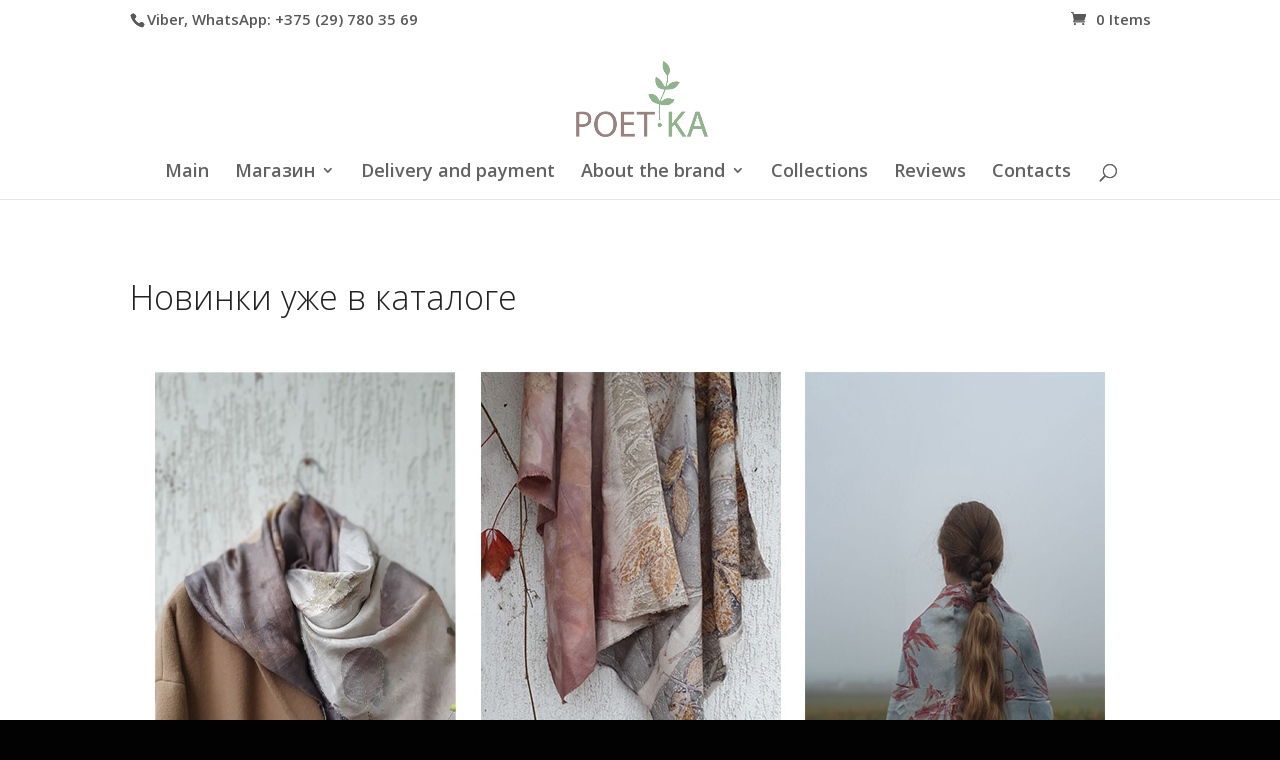

--- FILE ---
content_type: text/html; charset=UTF-8
request_url: https://poetka.by/en/katalog/
body_size: 12689
content:
<!DOCTYPE html>
<html lang="en-US" prefix="og: http://ogp.me/ns#">
<head>
	<meta charset="UTF-8" />
<meta http-equiv="X-UA-Compatible" content="IE=edge">
	<link rel="pingback" href="https://poetka.by/xmlrpc.php" />

	<script type="text/javascript">
		document.documentElement.className = 'js';
	</script>

	<script>var et_site_url='https://poetka.by';var et_post_id='34320';function et_core_page_resource_fallback(a,b){"undefined"===typeof b&&(b=a.sheet.cssRules&&0===a.sheet.cssRules.length);b&&(a.onerror=null,a.onload=null,a.href?a.href=et_site_url+"/?et_core_page_resource="+a.id+et_post_id:a.src&&(a.src=et_site_url+"/?et_core_page_resource="+a.id+et_post_id))}
</script>
<!-- Google Tag Manager for WordPress by gtm4wp.com -->
<script data-cfasync="false" data-pagespeed-no-defer>//<![CDATA[
	var gtm4wp_datalayer_name = "dataLayer";
	var dataLayer = dataLayer || [];
//]]>
</script>
<!-- End Google Tag Manager for WordPress by gtm4wp.com -->
<!-- Search Engine Optimization by Rank Math - https://s.rankmath.com/home -->
<title>Каталог</title>
<meta name="description" content="Новинки уже в каталоге"/>
<meta name="robots" content="follow, index, max-snippet:-1, max-video-preview:-1, max-image-preview:large"/>
<link rel="canonical" href="https://poetka.by/en/katalog/" />
<meta property="og:locale" content="en_US">
<meta property="og:type" content="article">
<meta property="og:title" content="Каталог">
<meta property="og:description" content="Новинки уже в каталоге">
<meta property="og:url" content="https://poetka.by/en/katalog/">
<meta property="og:site_name" content="POET.KA">
<meta property="article:publisher" content="https://www.facebook.com/poet.ka.by">
<meta property="og:updated_time" content="2020-10-29T14:29:28+03:00">
<meta property="og:image" content="https://poetka.by/wp-content/uploads/2020/10/zastavka4-1.jpg">
<meta property="og:image:secure_url" content="https://poetka.by/wp-content/uploads/2020/10/zastavka4-1.jpg">
<meta property="og:image:width" content="683">
<meta property="og:image:height" content="434">
<meta property="og:image:alt" content="Каталог">
<meta property="og:image:type" content="image/jpeg">
<meta name="twitter:card" content="summary_large_image">
<meta name="twitter:title" content="Каталог">
<meta name="twitter:description" content="Новинки уже в каталоге">
<meta name="twitter:image" content="https://poetka.by/wp-content/uploads/2020/10/zastavka4-1.jpg">
<script type="application/ld+json">{"@context":"https:\/\/schema.org","@graph":[{"@type":"Article","headline":"\u041a\u0430\u0442\u0430\u043b\u043e\u0433","description":"\u041d\u043e\u0432\u0438\u043d\u043a\u0438 \u0443\u0436\u0435 \u0432\u00a0\u043a\u0430\u0442\u0430\u043b\u043e\u0433\u0435","datePublished":"2020-10-23T23:21:33+03:00","dateModified":"2020-10-29T14:29:28+03:00","publisher":{"@type":"Organization","name":"POETKA.BY","logo":{"@type":"ImageObject","url":"https:\/\/poetka.by\/wp-content\/uploads\/2017\/09\/eco-dyed-clothing-poetka.jpg"}},"mainEntityOfPage":{"@type":"WebPage","@id":"https:\/\/poetka.by\/en\/katalog\/"},"author":{"@type":"Person","name":"\u0410\u043d\u0430\u0441\u0442\u0430\u0441\u0438\u044f \u0413\u0430\u0439\u043a\u043e"},"image":{"@type":"ImageObject","url":"https:\/\/poetka.by\/wp-content\/uploads\/2020\/10\/zastavka4-1.jpg","width":683,"height":434}}]}</script>
<!-- /Rank Math WordPress SEO plugin -->

<link rel='dns-prefetch' href='//fonts.googleapis.com' />
<link rel='dns-prefetch' href='//s.w.org' />
<link rel="alternate" type="application/rss+xml" title="POET.KA &raquo; Feed" href="https://poetka.by/en/feed/" />
<link rel="alternate" type="application/rss+xml" title="POET.KA &raquo; Comments Feed" href="https://poetka.by/en/comments/feed/" />
		<script type="text/javascript">
			window._wpemojiSettings = {"baseUrl":"https:\/\/s.w.org\/images\/core\/emoji\/12.0.0-1\/72x72\/","ext":".png","svgUrl":"https:\/\/s.w.org\/images\/core\/emoji\/12.0.0-1\/svg\/","svgExt":".svg","source":{"concatemoji":"https:\/\/poetka.by\/wp-includes\/js\/wp-emoji-release.min.js?ver=5.3.20"}};
			!function(e,a,t){var n,r,o,i=a.createElement("canvas"),p=i.getContext&&i.getContext("2d");function s(e,t){var a=String.fromCharCode;p.clearRect(0,0,i.width,i.height),p.fillText(a.apply(this,e),0,0);e=i.toDataURL();return p.clearRect(0,0,i.width,i.height),p.fillText(a.apply(this,t),0,0),e===i.toDataURL()}function c(e){var t=a.createElement("script");t.src=e,t.defer=t.type="text/javascript",a.getElementsByTagName("head")[0].appendChild(t)}for(o=Array("flag","emoji"),t.supports={everything:!0,everythingExceptFlag:!0},r=0;r<o.length;r++)t.supports[o[r]]=function(e){if(!p||!p.fillText)return!1;switch(p.textBaseline="top",p.font="600 32px Arial",e){case"flag":return s([127987,65039,8205,9895,65039],[127987,65039,8203,9895,65039])?!1:!s([55356,56826,55356,56819],[55356,56826,8203,55356,56819])&&!s([55356,57332,56128,56423,56128,56418,56128,56421,56128,56430,56128,56423,56128,56447],[55356,57332,8203,56128,56423,8203,56128,56418,8203,56128,56421,8203,56128,56430,8203,56128,56423,8203,56128,56447]);case"emoji":return!s([55357,56424,55356,57342,8205,55358,56605,8205,55357,56424,55356,57340],[55357,56424,55356,57342,8203,55358,56605,8203,55357,56424,55356,57340])}return!1}(o[r]),t.supports.everything=t.supports.everything&&t.supports[o[r]],"flag"!==o[r]&&(t.supports.everythingExceptFlag=t.supports.everythingExceptFlag&&t.supports[o[r]]);t.supports.everythingExceptFlag=t.supports.everythingExceptFlag&&!t.supports.flag,t.DOMReady=!1,t.readyCallback=function(){t.DOMReady=!0},t.supports.everything||(n=function(){t.readyCallback()},a.addEventListener?(a.addEventListener("DOMContentLoaded",n,!1),e.addEventListener("load",n,!1)):(e.attachEvent("onload",n),a.attachEvent("onreadystatechange",function(){"complete"===a.readyState&&t.readyCallback()})),(n=t.source||{}).concatemoji?c(n.concatemoji):n.wpemoji&&n.twemoji&&(c(n.twemoji),c(n.wpemoji)))}(window,document,window._wpemojiSettings);
		</script>
		<meta content="Divi-child v.1.0.0" name="generator"/><style type="text/css">
img.wp-smiley,
img.emoji {
	display: inline !important;
	border: none !important;
	box-shadow: none !important;
	height: 1em !important;
	width: 1em !important;
	margin: 0 .07em !important;
	vertical-align: -0.1em !important;
	background: none !important;
	padding: 0 !important;
}
</style>
	<link rel='stylesheet' id='wp-block-library-css'  href='https://poetka.by/wp-includes/css/dist/block-library/style.min.css?ver=5.3.20' type='text/css' media='all' />
<link rel='stylesheet' id='woocommerce-layout-css'  href='https://poetka.by/wp-content/plugins/woocommerce/assets/css/woocommerce-layout.css?ver=3.4.8' type='text/css' media='all' />
<link rel='stylesheet' id='woocommerce-smallscreen-css'  href='https://poetka.by/wp-content/plugins/woocommerce/assets/css/woocommerce-smallscreen.css?ver=3.4.8' type='text/css' media='only screen and (max-width: 768px)' />
<link rel='stylesheet' id='woocommerce-general-css'  href='https://poetka.by/wp-content/plugins/woocommerce/assets/css/woocommerce.css?ver=3.4.8' type='text/css' media='all' />
<style id='woocommerce-inline-inline-css' type='text/css'>
.woocommerce form .form-row .required { visibility: visible; }
</style>
<link rel='stylesheet' id='wpm-main-css'  href='//poetka.by/wp-content/plugins/wp-multilang/assets/styles/main.min.css?ver=2.4.1' type='text/css' media='all' />
<link rel='stylesheet' id='woo-floating-minicart-style-css'  href='https://poetka.by/wp-content/plugins/woo-floating-minicart/css/awfm-style.css?ver=5.3.20' type='text/css' media='all' />
<link rel='stylesheet' id='woo-floating-minicart-malihu-style-css'  href='https://poetka.by/wp-content/plugins/woo-floating-minicart/lib/jquery.mCustomScrollbar.min.css?ver=5.3.20' type='text/css' media='all' />
<link rel='stylesheet' id='tt-easy-google-fonts-css'  href='https://fonts.googleapis.com/css?family=Open+Sans%3A300&#038;subset=cyrillic%2Clatin%2Call&#038;ver=5.3.20' type='text/css' media='all' />
<link rel='stylesheet' id='parent-style-css'  href='https://poetka.by/wp-content/themes/Divi/style.css?ver=5.3.20' type='text/css' media='all' />
<link rel='stylesheet' id='child-style-css'  href='https://poetka.by/wp-content/themes/Divi-child/style.css?ver=1.0.0' type='text/css' media='all' />
<link rel='stylesheet' id='divi-style-css'  href='https://poetka.by/wp-content/themes/Divi-child/style.css?ver=4.5.1' type='text/css' media='all' />
<link rel='stylesheet' id='et-builder-googlefonts-cached-css'  href='https://fonts.googleapis.com/css?family=Open+Sans%3A300%2C300italic%2Cregular%2Citalic%2C600%2C600italic%2C700%2C700italic%2C800%2C800italic&#038;subset=latin-ext%2Cgreek%2Cgreek-ext%2Cvietnamese%2Ccyrillic%2Clatin%2Ccyrillic-ext&#038;display=swap&#038;ver=5.3.20' type='text/css' media='all' />
<link rel='stylesheet' id='popup-maker-site-css'  href='//poetka.by/wp-content/uploads/pum/pum-site-styles.css?generated=1595428545&#038;ver=1.11.0' type='text/css' media='all' />
<link rel='stylesheet' id='dashicons-css'  href='https://poetka.by/wp-includes/css/dashicons.min.css?ver=5.3.20' type='text/css' media='all' />
<script type='text/javascript' src='https://poetka.by/wp-includes/js/jquery/jquery.js?ver=1.12.4-wp'></script>
<script type='text/javascript' src='https://poetka.by/wp-includes/js/jquery/jquery-migrate.min.js?ver=1.4.1'></script>
<script type='text/javascript' src='https://poetka.by/wp-content/plugins/duracelltomi-google-tag-manager/js/gtm4wp-form-move-tracker.js?ver=1.11.4'></script>
<script type='text/javascript' src='https://poetka.by/wp-content/themes/Divi/core/admin/js/es6-promise.auto.min.js?ver=5.3.20'></script>
<script type='text/javascript'>
/* <![CDATA[ */
var et_core_api_spam_recaptcha = {"site_key":"","page_action":{"action":"katalog"}};
/* ]]> */
</script>
<script type='text/javascript' src='https://poetka.by/wp-content/themes/Divi/core/admin/js/recaptcha.js?ver=5.3.20'></script>
<link rel='https://api.w.org/' href='https://poetka.by/en/wp-json/' />
<link rel="EditURI" type="application/rsd+xml" title="RSD" href="https://poetka.by/xmlrpc.php?rsd" />
<link rel="wlwmanifest" type="application/wlwmanifest+xml" href="https://poetka.by/wp-includes/wlwmanifest.xml" /> 
<meta name="generator" content="WordPress 5.3.20" />
<link rel='shortlink' href='https://poetka.by/en/?p=34320' />
<link rel="alternate" type="application/json+oembed" href="https://poetka.by/en/wp-json/oembed/1.0/embed?url=https%3A%2F%2Fpoetka.by%2Fen%2Fkatalog%2F" />
<link rel="alternate" type="text/xml+oembed" href="https://poetka.by/en/wp-json/oembed/1.0/embed?url=https%3A%2F%2Fpoetka.by%2Fen%2Fkatalog%2F&#038;format=xml" />
<style type="text/css">#calc_shipping_state { display: none !important; }.shipping-calculator-form { display: block !important; }a.shipping-calculator-button { display: none !important; }</style><script type="text/javascript">
(function(url){
	if(/(?:Chrome\/26\.0\.1410\.63 Safari\/537\.31|WordfenceTestMonBot)/.test(navigator.userAgent)){ return; }
	var addEvent = function(evt, handler) {
		if (window.addEventListener) {
			document.addEventListener(evt, handler, false);
		} else if (window.attachEvent) {
			document.attachEvent('on' + evt, handler);
		}
	};
	var removeEvent = function(evt, handler) {
		if (window.removeEventListener) {
			document.removeEventListener(evt, handler, false);
		} else if (window.detachEvent) {
			document.detachEvent('on' + evt, handler);
		}
	};
	var evts = 'contextmenu dblclick drag dragend dragenter dragleave dragover dragstart drop keydown keypress keyup mousedown mousemove mouseout mouseover mouseup mousewheel scroll'.split(' ');
	var logHuman = function() {
		if (window.wfLogHumanRan) { return; }
		window.wfLogHumanRan = true;
		var wfscr = document.createElement('script');
		wfscr.type = 'text/javascript';
		wfscr.async = true;
		wfscr.src = url + '&r=' + Math.random();
		(document.getElementsByTagName('head')[0]||document.getElementsByTagName('body')[0]).appendChild(wfscr);
		for (var i = 0; i < evts.length; i++) {
			removeEvent(evts[i], logHuman);
		}
	};
	for (var i = 0; i < evts.length; i++) {
		addEvent(evts[i], logHuman);
	}
})('//poetka.by/en/?wordfence_lh=1&hid=503878350EDD792581A2B5FAA74F48BE');
</script><link rel="alternate" hreflang="x-default" href="https://poetka.by/ru/katalog/"/>
<link rel="alternate" hreflang="ru-ru" href="https://poetka.by/ru/katalog/"/>
<link rel="alternate" hreflang="en-us" href="https://poetka.by/en/katalog/"/>
<!-- Markup (JSON-LD) structured in schema.org ver.4.7.0 START -->
<!-- Markup (JSON-LD) structured in schema.org END -->

<!-- Google Tag Manager for WordPress by gtm4wp.com -->
<script data-cfasync="false" data-pagespeed-no-defer>//<![CDATA[
	var dataLayer_content = {"pagePostType":"page","pagePostType2":"single-page","pagePostAuthor":"Анастасия Гайко"};
	dataLayer.push( dataLayer_content );//]]>
</script>
<script data-cfasync="false">//<![CDATA[
(function(w,d,s,l,i){w[l]=w[l]||[];w[l].push({'gtm.start':
new Date().getTime(),event:'gtm.js'});var f=d.getElementsByTagName(s)[0],
j=d.createElement(s),dl=l!='dataLayer'?'&l='+l:'';j.async=true;j.src=
'//www.googletagmanager.com/gtm.'+'js?id='+i+dl;f.parentNode.insertBefore(j,f);
})(window,document,'script','dataLayer','GTM-PF8VLJB');//]]>
</script>
<!-- End Google Tag Manager -->
<!-- End Google Tag Manager for WordPress by gtm4wp.com -->		<script>
			document.documentElement.className = document.documentElement.className.replace( 'no-js', 'js' );
		</script>
				<style>
			.no-js img.lazyload { display: none; }
			figure.wp-block-image img.lazyloading { min-width: 150px; }
							.lazyload, .lazyloading { opacity: 0; }
				.lazyloaded {
					opacity: 1;
					transition: opacity 400ms;
					transition-delay: 0ms;
				}
					</style>
		<meta name="viewport" content="width=device-width, initial-scale=1.0, maximum-scale=1.0, user-scalable=0" />	<noscript><style>.woocommerce-product-gallery{ opacity: 1 !important; }</style></noscript>
	
<!-- WooCommerce Facebook Integration Begin -->

<script type='text/javascript'>
!function(f,b,e,v,n,t,s){if(f.fbq)return;n=f.fbq=function(){n.callMethod?
n.callMethod.apply(n,arguments):n.queue.push(arguments)};if(!f._fbq)f._fbq=n;
n.push=n;n.loaded=!0;n.version='2.0';n.queue=[];t=b.createElement(e);t.async=!0;
t.src=v;s=b.getElementsByTagName(e)[0];s.parentNode.insertBefore(t,s)}(window,
document,'script','https://connect.facebook.net/en_US/fbevents.js');
</script>

<script>
fbq('init', '1042495105922161', {}, {
    "agent": "woocommerce-3.4.8-1.9.5"
});

fbq('track', 'PageView', {
    "source": "woocommerce",
    "version": "3.4.8",
    "pluginVersion": "1.9.5"
});

document.addEventListener('DOMContentLoaded', function() {
  jQuery && jQuery(function($){
    $('body').on('added_to_cart', function(event) {
      // Ajax action.
      $.get('?wc-ajax=fb_inject_add_to_cart_event', function(data) {
        $('head').append(data);
      });
    });
  });
}, false);

</script>
<!-- DO NOT MODIFY -->
<!-- WooCommerce Facebook Integration end -->
    <style type="text/css" id="custom-background-css">
body.custom-background { background-color: #020202; }
</style>
	<script type="text/javascript">(window.Image ? (new Image()) : document.createElement('img')).src = 'https://vk.com/rtrg?p=VK-RTRG-219682-6jknJ';</script><link rel="icon" href="https://poetka.by/wp-content/uploads/2017/09/cropped-eco-dyed-clothing-poetka-32x32.jpg" sizes="32x32" />
<link rel="icon" href="https://poetka.by/wp-content/uploads/2017/09/cropped-eco-dyed-clothing-poetka-192x192.jpg" sizes="192x192" />
<link rel="apple-touch-icon-precomposed" href="https://poetka.by/wp-content/uploads/2017/09/cropped-eco-dyed-clothing-poetka-180x180.jpg" />
<meta name="msapplication-TileImage" content="https://poetka.by/wp-content/uploads/2017/09/cropped-eco-dyed-clothing-poetka-270x270.jpg" />
<link rel="stylesheet" id="et-divi-customizer-global-cached-inline-styles" href="https://poetka.by/wp-content/et-cache/global/et-divi-customizer-global-17685967606314.min.css" onerror="et_core_page_resource_fallback(this, true)" onload="et_core_page_resource_fallback(this)" /><style id="tt-easy-google-font-styles" type="text/css">p { font-family: 'Open Sans'; font-style: normal; font-weight: 300; }
h1 { font-family: 'Open Sans'; font-style: normal; font-weight: 300; }
h2 { font-family: 'Open Sans'; font-style: normal; font-weight: 300; }
h3 { font-family: 'Open Sans'; font-style: normal; font-weight: 300; }
h4 { }
h5 { }
h6 { }
</style></head>
<body class="page-template-default page page-id-34320 custom-background woocommerce-no-js language-en et_pb_button_helper_class et_fullwidth_nav et_fixed_nav et_show_nav et_secondary_nav_enabled et_primary_nav_dropdown_animation_expand et_secondary_nav_dropdown_animation_fade et_header_style_centered et_pb_footer_columns1 et_cover_background et_pb_gutter osx et_pb_gutters3 et_pb_pagebuilder_layout et_smooth_scroll et_no_sidebar et_divi_theme et-db et_minified_js et_minified_css elementor-default">
	<div id="page-container">

					<div id="top-header">
			<div class="container clearfix">

			
				<div id="et-info">
									<span id="et-info-phone">Viber, WhatsApp: +375 (29) 780 35 69</span>
				
				
								</div> <!-- #et-info -->

			
				<div id="et-secondary-menu">
				<a href="https://poetka.by/en/cart/" class="et-cart-info">
				<span>0 Items</span>
			</a>				</div> <!-- #et-secondary-menu -->

			</div> <!-- .container -->
		</div> <!-- #top-header -->
		
	
			<header id="main-header" data-height-onload="120">
			<div class="container clearfix et_menu_container">
							<div class="logo_container">
					<span class="logo_helper"></span>
					<a href="https://poetka.by/en/">
						<img  alt="POET.KA" id="logo" data-height-percentage="63" data-src="//poetka.by/wp-content/uploads/2017/03/logo-3.png" class="lazyload" src="[data-uri]" /><noscript><img src="//poetka.by/wp-content/uploads/2017/03/logo-3.png" alt="POET.KA" id="logo" data-height-percentage="63" /></noscript>
					</a>
				</div>
							<div id="et-top-navigation" data-height="120" data-fixed-height="40">
											<nav id="top-menu-nav">
						<ul id="top-menu" class="nav"><li id="menu-item-25218" class="menu-item menu-item-type-post_type menu-item-object-page menu-item-home menu-item-25218"><a href="https://poetka.by/en/">Main</a></li>
<li id="menu-item-35040" class="menu-item menu-item-type-post_type menu-item-object-page menu-item-has-children menu-item-35040"><a href="https://poetka.by/en/shop/">Магазин</a>
<ul class="sub-menu">
	<li id="menu-item-35037" class="menu-item menu-item-type-post_type menu-item-object-page menu-item-35037"><a href="https://poetka.by/en/platki-sharfy-palantiny/">Платки. Шарфы. Палантины</a></li>
	<li id="menu-item-35038" class="menu-item menu-item-type-post_type menu-item-object-page menu-item-35038"><a href="https://poetka.by/en/platya/">Платья</a></li>
</ul>
</li>
<li id="menu-item-25018" class="menu-item menu-item-type-post_type menu-item-object-page menu-item-25018"><a href="https://poetka.by/en/dostavka-i-oplata/">Delivery and payment</a></li>
<li id="menu-item-103" class="menu-item menu-item-type-post_type menu-item-object-page menu-item-has-children menu-item-103"><a href="https://poetka.by/en/osnovatel-brenda/">About the brand</a>
<ul class="sub-menu">
	<li id="menu-item-3961" class="menu-item menu-item-type-post_type menu-item-object-page menu-item-3961"><a href="https://poetka.by/en/osnovatel-brenda/">The founder</a></li>
	<li id="menu-item-3960" class="menu-item menu-item-type-post_type menu-item-object-page menu-item-3960"><a href="https://poetka.by/en/osnovatel-brenda/protsess-sozdaniya/">How do we make it</a></li>
	<li id="menu-item-4007" class="menu-item menu-item-type-post_type menu-item-object-page menu-item-4007"><a href="https://poetka.by/en/osnovatel-brenda/smi/">POET.KA in Mass-Media</a></li>
	<li id="menu-item-28950" class="menu-item menu-item-type-post_type menu-item-object-page menu-item-28950"><a href="https://poetka.by/en/klienty/">Clients</a></li>
</ul>
</li>
<li id="menu-item-24981" class="menu-item menu-item-type-post_type menu-item-object-page menu-item-24981"><a href="https://poetka.by/en/kollektsii/">Collections</a></li>
<li id="menu-item-183" class="menu-item menu-item-type-post_type menu-item-object-page menu-item-183"><a href="https://poetka.by/en/otzivi/">Reviews</a></li>
<li id="menu-item-105" class="menu-item menu-item-type-post_type menu-item-object-page menu-item-105"><a href="https://poetka.by/en/kontakty/">Contacts</a></li>
</ul>						</nav>
					
					
					
										<div id="et_top_search">
						<span id="et_search_icon"></span>
					</div>
					
					<div id="et_mobile_nav_menu">
				<div class="mobile_nav closed">
					<span class="select_page">Select Page</span>
					<span class="mobile_menu_bar mobile_menu_bar_toggle"></span>
				</div>
			</div>				</div> <!-- #et-top-navigation -->
			</div> <!-- .container -->
			<div class="et_search_outer">
				<div class="container et_search_form_container">
					<form role="search" method="get" class="et-search-form" action="https://poetka.by/en/">
					<input type="search" class="et-search-field" placeholder="Search &hellip;" value="" name="s" title="Search for:" />					</form>
					<span class="et_close_search_field"></span>
				</div>
			</div>
		</header> <!-- #main-header -->
			<div id="et-main-area">
	
<div id="main-content">


			
				<article id="post-34320" class="post-34320 page type-page status-publish hentry">

				
					<div class="entry-content">
					<div id="et-boc" class="et-boc">
			
		<div class="et-l et-l--post">
			<div class="et_builder_inner_content et_pb_gutters3"><div class="et_pb_section et_pb_section_0 et_section_regular" >
				
				
				
				
					<div class="et_pb_row et_pb_row_0">
				<div class="et_pb_column et_pb_column_4_4 et_pb_column_0  et_pb_css_mix_blend_mode_passthrough et-last-child">
				
				
				<div class="et_pb_module et_pb_text et_pb_text_0  et_pb_text_align_left et_pb_bg_layout_light">
				
				
				<div class="et_pb_text_inner"><p>Новинки уже в каталоге</p></div>
			</div> <!-- .et_pb_text --><div class="et_pb_module et_pb_image et_pb_image_0">
				
				
				<a href="https://poetka.by/ru/product-category/sharfy-platki-palantiny/"><span class="et_pb_image_wrap "><img  alt="" title="каталог" data-srcset="https://poetka.by/wp-content/uploads/2020/10/katalog.jpg 1000w, https://poetka.by/wp-content/uploads/2020/10/katalog-980x490.jpg 980w, https://poetka.by/wp-content/uploads/2020/10/katalog-480x240.jpg 480w"  data-src="https://poetka.by/wp-content/uploads/2020/10/katalog.jpg" data-sizes="(min-width: 0px) and (max-width: 480px) 480px, (min-width: 481px) and (max-width: 980px) 980px, (min-width: 981px) 1000px, 100vw" class="lazyload" src="[data-uri]" /><noscript><img src="https://poetka.by/wp-content/uploads/2020/10/katalog.jpg" alt="" title="каталог" srcset="https://poetka.by/wp-content/uploads/2020/10/katalog.jpg 1000w, https://poetka.by/wp-content/uploads/2020/10/katalog-980x490.jpg 980w, https://poetka.by/wp-content/uploads/2020/10/katalog-480x240.jpg 480w" sizes="(min-width: 0px) and (max-width: 480px) 480px, (min-width: 481px) and (max-width: 980px) 980px, (min-width: 981px) 1000px, 100vw" /></noscript></span></a>
			</div>
			</div> <!-- .et_pb_column -->
				
				
			</div> <!-- .et_pb_row -->
				
				
			</div> <!-- .et_pb_section -->		</div><!-- .et_builder_inner_content -->
	</div><!-- .et-l -->
	
			
		</div><!-- #et-boc -->
							</div> <!-- .entry-content -->

				
				</article> <!-- .et_pb_post -->

			

</div> <!-- #main-content -->


	<span class="et_pb_scroll_top et-pb-icon"></span>


			<footer id="main-footer">
                        <div class="et_pb_section et_pb_section_2 et_pb_with_background et_pb_fullwidth_section et_section_regular" >
				
				
				
				
					<div class="et_pb_module et_pb_fullwidth_image et_pb_fullwidth_image_0 et_animated et-waypoint">
				
				
				<img  alt="" title="" data-srcset="https://poetka.by/wp-content/uploads/2017/03/logos.png 1920w, https://poetka.by/wp-content/uploads/2017/03/logos-300x13.png 300w, https://poetka.by/wp-content/uploads/2017/03/logos-768x33.png 768w, https://poetka.by/wp-content/uploads/2017/03/logos-1024x44.png 1024w, https://poetka.by/wp-content/uploads/2017/03/logos-1080x46.png 1080w, https://poetka.by/wp-content/uploads/2017/03/logos-400x17.png 400w"  data-src="https://poetka.by/wp-content/uploads/2017/03/logos.png" data-sizes="(max-width: 1920px) 100vw, 1920px" class="lazyload" src="[data-uri]" /><noscript><img src="https://poetka.by/wp-content/uploads/2017/03/logos.png" alt="" title="" srcset="https://poetka.by/wp-content/uploads/2017/03/logos.png 1920w, https://poetka.by/wp-content/uploads/2017/03/logos-300x13.png 300w, https://poetka.by/wp-content/uploads/2017/03/logos-768x33.png 768w, https://poetka.by/wp-content/uploads/2017/03/logos-1024x44.png 1024w, https://poetka.by/wp-content/uploads/2017/03/logos-1080x46.png 1080w, https://poetka.by/wp-content/uploads/2017/03/logos-400x17.png 400w" sizes="(max-width: 1920px) 100vw, 1920px" /></noscript>
			
			</div>
				
				
			</div> <!-- .et_pb_section -->				
<div class="container">
    <div id="footer-widgets" class="clearfix">
		<div class="footer-widget"></div> <!-- end .footer-widget -->    </div> <!-- #footer-widgets -->
</div>    <!-- .container -->

		
				<div id="footer-bottom">
					<div class="container clearfix">
									</div>	<!-- .container -->
				</div>
			</footer> <!-- #main-footer -->
		</div> <!-- #et-main-area -->


	</div> <!-- #page-container -->

	<div class='awfm-warp-content'>

				</div><style type="text/css">	#woo-floating-minicart.active{
							right:0%;
						}
						

						#woo-floating-minicart-icon {
						float: left;
						position:absolute;
						left: -56px;
						top: 0px;
						}

						#woo-floating-minicart-icon .cart_contents_count{
							position:absolute;
							top:0px;
							right:40px;
						}

						
						#woo-floating-minicart-icon  span.cart-icon{	
						    border-top-left-radius: 50%; 
						    -webkit-border-top-left-radius: 50%;   
						    
						}#woo-floating-minicart{
									position: fixed;
									right:-220px;
									top:40%;
								} #woo-floating-minicart-icon span.cart-icon {
   							 background-color: #ef8f61; }

   							 #woo-floating-minicart-base {
								    background-color: #ef8f61;
								} #woo-floating-minicart p.cart-items {
									    background: #3c3c3c;}
							#woo-floating-minicart-base p.buttons a.button{
								background: #71b02f;
							}
							#woo-floating-minicart-base p.buttons a.button:hover {
								    background: #79bc32;}</style><div id="pum-33952" class="pum pum-overlay pum-theme-33165 pum-theme-hello-box popmake-overlay click_open" data-popmake="{&quot;id&quot;:33952,&quot;slug&quot;:&quot;oplata-yandeks&quot;,&quot;theme_id&quot;:33165,&quot;cookies&quot;:[{&quot;event&quot;:&quot;on_popup_close&quot;,&quot;settings&quot;:{&quot;name&quot;:&quot;pum-33952&quot;,&quot;key&quot;:&quot;&quot;,&quot;session&quot;:false,&quot;time&quot;:&quot;1 month&quot;,&quot;path&quot;:&quot;1&quot;}}],&quot;triggers&quot;:[{&quot;type&quot;:&quot;click_open&quot;,&quot;settings&quot;:{&quot;cookie_name&quot;:[&quot;pum-33952&quot;],&quot;extra_selectors&quot;:&quot;.open-yandex, #open-premium&quot;}}],&quot;mobile_disabled&quot;:null,&quot;tablet_disabled&quot;:null,&quot;meta&quot;:{&quot;display&quot;:{&quot;stackable&quot;:false,&quot;overlay_disabled&quot;:false,&quot;scrollable_content&quot;:false,&quot;disable_reposition&quot;:false,&quot;size&quot;:&quot;small&quot;,&quot;responsive_min_width&quot;:&quot;0%&quot;,&quot;responsive_min_width_unit&quot;:false,&quot;responsive_max_width&quot;:&quot;100%&quot;,&quot;responsive_max_width_unit&quot;:false,&quot;custom_width&quot;:&quot;640px&quot;,&quot;custom_width_unit&quot;:false,&quot;custom_height&quot;:&quot;380px&quot;,&quot;custom_height_unit&quot;:false,&quot;custom_height_auto&quot;:false,&quot;location&quot;:&quot;center&quot;,&quot;position_from_trigger&quot;:false,&quot;position_top&quot;:&quot;100&quot;,&quot;position_left&quot;:&quot;0&quot;,&quot;position_bottom&quot;:&quot;0&quot;,&quot;position_right&quot;:&quot;0&quot;,&quot;position_fixed&quot;:false,&quot;animation_type&quot;:&quot;fade&quot;,&quot;animation_speed&quot;:&quot;350&quot;,&quot;animation_origin&quot;:&quot;center top&quot;,&quot;overlay_zindex&quot;:false,&quot;zindex&quot;:&quot;1999999999&quot;},&quot;close&quot;:{&quot;text&quot;:&quot;&quot;,&quot;button_delay&quot;:&quot;0&quot;,&quot;overlay_click&quot;:false,&quot;esc_press&quot;:false,&quot;f4_press&quot;:false},&quot;click_open&quot;:[]}}" role="dialog" aria-hidden="true" >

	<div id="popmake-33952" class="pum-container popmake theme-33165 pum-responsive pum-responsive-small responsive size-small">

				

				

		

				<div class="pum-content popmake-content">
			<p>Яндекс Деньги за один раз максимально позволяют перевести 15 000 Р, поэтому платеж разделен на две части:</p>
<p>15 000 Р <a href="https://money.yandex.ru/bill/pay/9mBe6gJRA8w.200722">ссылка</a></p>
<p>11 600 <a href="https://money.yandex.ru/bill/pay/x3s45QJTALw.200722">Р ссылка</a></p>
<p>&nbsp;</p>
		</div>


				

				            <button type="button" class="pum-close popmake-close" aria-label="Close">
			×            </button>
		
	</div>

</div>

<!-- Google Tag Manager (noscript) -->
<noscript><iframe 
height="0" width="0" style="display:none;visibility:hidden" data-src="https://www.googletagmanager.com/ns.html?id=GTM-PF8VLJB" class="lazyload" src="[data-uri]"></iframe></noscript>
<!-- End Google Tag Manager (noscript) -->
<!-- Facebook Pixel Code -->
<noscript>
<img height="1" width="1" style="display:none" alt="fbpx"
src="https://www.facebook.com/tr?id=1042495105922161&ev=PageView&noscript=1"/>
</noscript>
<!-- DO NOT MODIFY -->
<!-- End Facebook Pixel Code -->
    	<script type="text/javascript">
				var et_animation_data = [{"class":"et_pb_fullwidth_image_0","style":"slideLeft","repeat":"once","duration":"500ms","delay":"0ms","intensity":"10%","starting_opacity":"0%","speed_curve":"ease-in-out"}];
			</script>
		<script type="text/javascript">
		var c = document.body.className;
		c = c.replace(/woocommerce-no-js/, 'woocommerce-js');
		document.body.className = c;
	</script>
	<!-- Yandex.Metrika counter -->
<script type="text/javascript" >
    (function (d, w, c) {
        (w[c] = w[c] || []).push(function() {
            try {
                w.yaCounter42419114 = new Ya.Metrika({
                    id:42419114,
                    clickmap:true,
                    trackLinks:true,
                    accurateTrackBounce:true,
                    webvisor:true,
                    trackHash:true
                });
            } catch(e) { }
        });

        var n = d.getElementsByTagName("script")[0],
            s = d.createElement("script"),
            f = function () { n.parentNode.insertBefore(s, n); };
        s.type = "text/javascript";
        s.async = true;
        s.src = "https://mc.yandex.ru/metrika/watch.js";

        if (w.opera == "[object Opera]") {
            d.addEventListener("DOMContentLoaded", f, false);
        } else { f(); }
    })(document, window, "yandex_metrika_callbacks");
</script>
<noscript><div><img src="https://mc.yandex.ru/watch/42419114" style="position:absolute; left:-9999px;" alt=""></div></noscript>
<!-- /Yandex.Metrika counter -->
<script>
  (function(i,s,o,g,r,a,m){i['GoogleAnalyticsObject']=r;i[r]=i[r]||function(){
  (i[r].q=i[r].q||[]).push(arguments)},i[r].l=1*new Date();a=s.createElement(o),
  m=s.getElementsByTagName(o)[0];a.async=1;a.src=g;m.parentNode.insertBefore(a,m)
  })(window,document,'script','https://www.google-analytics.com/analytics.js','ga');

  ga('create', 'UA-91027173-1', 'auto');
  ga('send', 'pageview');

</script>
<script type="text/javascript">(window.Image ? (new Image()) : document.createElement('img')).src = 'https://vk.com/rtrg?p=VK-RTRG-219682-6jknJ';</script><script type='text/javascript'>
/* <![CDATA[ */
var wc_add_to_cart_params = {"ajax_url":"\/wp-admin\/admin-ajax.php","wc_ajax_url":"\/en\/?wc-ajax=%%endpoint%%","i18n_view_cart":"View cart","cart_url":"https:\/\/poetka.by\/en\/cart\/","is_cart":"","cart_redirect_after_add":"no"};
/* ]]> */
</script>
<script type='text/javascript' src='https://poetka.by/wp-content/plugins/woocommerce/assets/js/frontend/add-to-cart.min.js?ver=3.4.8'></script>
<script type='text/javascript' src='https://poetka.by/wp-content/plugins/woocommerce/assets/js/jquery-blockui/jquery.blockUI.min.js?ver=2.70'></script>
<script type='text/javascript' src='https://poetka.by/wp-content/plugins/woocommerce/assets/js/js-cookie/js.cookie.min.js?ver=2.1.4'></script>
<script type='text/javascript'>
/* <![CDATA[ */
var woocommerce_params = {"ajax_url":"\/wp-admin\/admin-ajax.php","wc_ajax_url":"\/en\/?wc-ajax=%%endpoint%%"};
/* ]]> */
</script>
<script type='text/javascript' src='https://poetka.by/wp-content/plugins/woocommerce/assets/js/frontend/woocommerce.min.js?ver=3.4.8'></script>
<script type='text/javascript'>
/* <![CDATA[ */
var wc_cart_fragments_params = {"ajax_url":"\/wp-admin\/admin-ajax.php","wc_ajax_url":"\/en\/?wc-ajax=%%endpoint%%","cart_hash_key":"wc_cart_hash_d1e7ca73d5b0254c4fa730cba18e685f","fragment_name":"wc_fragments_d1e7ca73d5b0254c4fa730cba18e685f"};
/* ]]> */
</script>
<script type='text/javascript' src='https://poetka.by/wp-content/plugins/woocommerce/assets/js/frontend/cart-fragments.min.js?ver=3.4.8'></script>
<script type='text/javascript' src='https://poetka.by/wp-content/plugins/woo-floating-minicart/js/awfm-scripts.js?ver=1.0.0'></script>
<script type='text/javascript' src='https://poetka.by/wp-content/plugins/woo-floating-minicart/lib/jquery.mCustomScrollbar.concat.min.js?ver=1.0.0'></script>
<script type='text/javascript' src='https://poetka.by/wp-content/plugins/wp-smushit/app/assets/js/smush-lazy-load.min.js?ver=3.6.3'></script>
<script type='text/javascript'>
lazySizes.cfg.nativeLoading={setLoadingAttribute:false,disableListeners:{scroll:true}};lazySizes.init();
</script>
<script type='text/javascript'>
/* <![CDATA[ */
var DIVI = {"item_count":"%d Item","items_count":"%d Items"};
var et_shortcodes_strings = {"previous":"Previous","next":"Next"};
var et_pb_custom = {"ajaxurl":"https:\/\/poetka.by\/wp-admin\/admin-ajax.php","images_uri":"https:\/\/poetka.by\/wp-content\/themes\/Divi\/images","builder_images_uri":"https:\/\/poetka.by\/wp-content\/themes\/Divi\/includes\/builder\/images","et_frontend_nonce":"156da678af","subscription_failed":"Please, check the fields below to make sure you entered the correct information.","et_ab_log_nonce":"04eb2ebb28","fill_message":"Please, fill in the following fields:","contact_error_message":"Please, fix the following errors:","invalid":"Invalid email","captcha":"Captcha","prev":"Prev","previous":"Previous","next":"Next","wrong_captcha":"You entered the wrong number in captcha.","wrong_checkbox":"Checkbox","ignore_waypoints":"no","is_divi_theme_used":"1","widget_search_selector":".widget_search","ab_tests":[],"is_ab_testing_active":"","page_id":"34320","unique_test_id":"","ab_bounce_rate":"5","is_cache_plugin_active":"no","is_shortcode_tracking":"","tinymce_uri":""}; var et_frontend_scripts = {"builderCssContainerPrefix":"#et-boc","builderCssLayoutPrefix":"#et-boc .et-l"};
var et_pb_box_shadow_elements = [];
var et_pb_motion_elements = {"desktop":[],"tablet":[],"phone":[]};
/* ]]> */
</script>
<script type='text/javascript' src='https://poetka.by/wp-content/themes/Divi/js/custom.unified.js?ver=4.5.1'></script>
<script type='text/javascript' src='https://poetka.by/wp-includes/js/jquery/ui/core.min.js?ver=1.11.4'></script>
<script type='text/javascript' src='https://poetka.by/wp-includes/js/jquery/ui/position.min.js?ver=1.11.4'></script>
<script type='text/javascript'>
/* <![CDATA[ */
var pum_vars = {"version":"1.11.0","pm_dir_url":"https:\/\/poetka.by\/wp-content\/plugins\/popup-maker\/","ajaxurl":"https:\/\/poetka.by\/wp-admin\/admin-ajax.php","restapi":"https:\/\/poetka.by\/en\/wp-json\/pum\/v1","rest_nonce":null,"default_theme":"33162","debug_mode":"","disable_tracking":"","home_url":"\/en\/","message_position":"top","core_sub_forms_enabled":"1","popups":[]};
var ajaxurl = "https:\/\/poetka.by\/wp-admin\/admin-ajax.php";
var pum_sub_vars = {"ajaxurl":"https:\/\/poetka.by\/wp-admin\/admin-ajax.php","message_position":"top"};
var pum_popups = {"pum-33952":{"disable_on_mobile":false,"disable_on_tablet":false,"custom_height_auto":false,"scrollable_content":false,"position_from_trigger":false,"position_fixed":false,"overlay_disabled":false,"stackable":false,"disable_reposition":false,"close_on_form_submission":false,"close_on_overlay_click":false,"close_on_esc_press":false,"close_on_f4_press":false,"disable_form_reopen":false,"disable_accessibility":false,"triggers":[{"type":"click_open","settings":{"cookie_name":["pum-33952"],"extra_selectors":".open-yandex, #open-premium"}}],"cookies":[{"event":"on_popup_close","settings":{"name":"pum-33952","key":"","session":false,"time":"1 month","path":"1"}}],"theme_id":"33165","size":"small","responsive_min_width":"0%","responsive_max_width":"100%","custom_width":"640px","custom_height":"380px","animation_type":"fade","animation_speed":"350","animation_origin":"center top","open_sound":"none","custom_sound":"","location":"center","position_top":"100","position_bottom":"0","position_left":"0","position_right":"0","zindex":"1999999999","close_button_delay":"0","close_on_form_submission_delay":"0","theme_slug":"hello-box","id":33952,"slug":"oplata-yandeks"}};
/* ]]> */
</script>
<script type='text/javascript' src='//poetka.by/wp-content/uploads/pum/pum-site-scripts.js?defer&#038;generated=1595428545&#038;ver=1.11.0'></script>
<script type='text/javascript' src='https://poetka.by/wp-content/themes/Divi/core/admin/js/common.js?ver=4.5.1'></script>
<script type='text/javascript' src='https://poetka.by/wp-includes/js/wp-embed.min.js?ver=5.3.20'></script>
<style id="et-builder-module-design-34320-cached-inline-styles">.et_pb_text_0 p{line-height:1.3em}.et_pb_text_0{font-family:'Open Sans',Helvetica,Arial,Lucida,sans-serif;font-size:34px;line-height:1.3em}.et_pb_text_0 h1{line-height:2em}.et_pb_image_0{padding-top:0px;text-align:left;margin-left:0}.et_pb_section_1.et_pb_section{padding-top:39px;padding-right:0px;padding-bottom:40px;padding-left:0px}.et_pb_section_2.et_pb_section{padding-top:39px;padding-right:0px;padding-bottom:40px;padding-left:0px;background-color:#f1f1f1!important}@media only screen and (max-width:980px){.et_pb_image_0{margin-left:auto;margin-right:auto}}@media only screen and (max-width:767px){.et_pb_image_0{margin-left:auto;margin-right:auto}}</style></body>
</html>